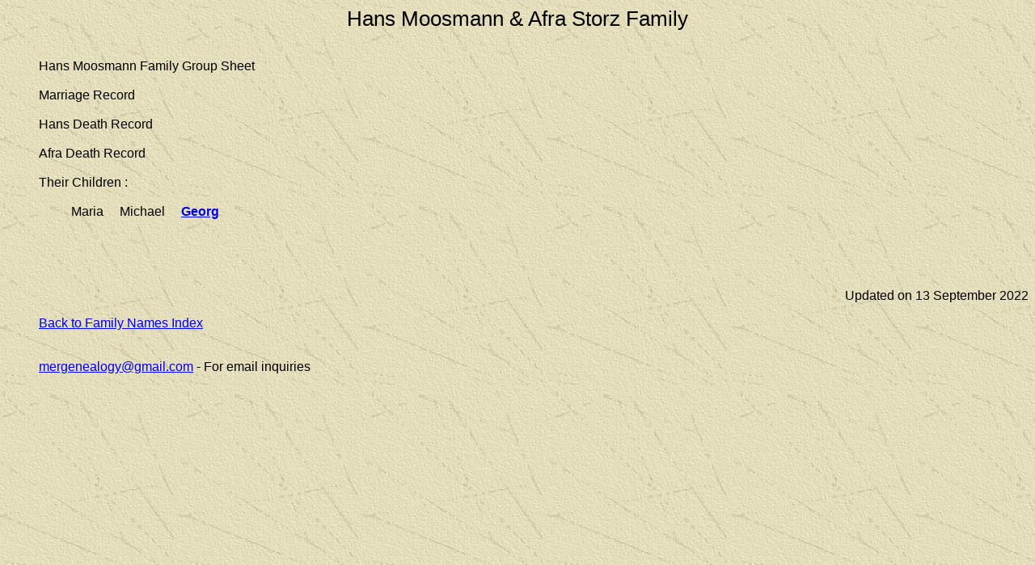

--- FILE ---
content_type: text/html
request_url: http://reiderfamily.com/Documents/Moosmann/006_Hans_Afra_Storz/Index_3.htm
body_size: 1952
content:
<html>
<script type="text/javascript">



  var _gaq = _gaq || [];

  _gaq.push(['_setAccount', 'UA-37558720-1']);

  _gaq.push(['_trackPageview']);



  (function() {

    var ga = document.createElement('script'); ga.type = 'text/javascript'; ga.async = true;

    ga.src = ('https:' == document.location.protocol ? 'https://ssl' : 'http://www') + '.google-analytics.com/ga.js';

    var s = document.getElementsByTagName('script')[0]; s.parentNode.insertBefore(ga, s);

  })();



</script><head><meta http-equiv="Content-Type" content="text/html; charset=iso-8859-1"><title>Reider Family</title><meta name="Microsoft Theme" content="expeditn 1011"><style type="text/css">
<!--body {	background-image: url(http://www.reiderfamily.com/exptextb.jpg);}.style12 {font-family: Arial, Helvetica, sans-serif}
.style14 {font-family: Arial, Helvetica, sans-serif; font-size: 26px; }
-->
</style><script language="JavaScript"><!--function FP_swapImg() {//v1.0 var doc=document,args=arguments,elm,n; doc.$imgSwaps=new Array(); for(n=2; n<args.length; n+=2) { elm=FP_getObjectByID(args[n]); if(elm) { doc.$imgSwaps[doc.$imgSwaps.length]=elm; elm.$src=elm.src; elm.src=args[n+1]; } }}function FP_preloadImgs() {//v1.0 var d=document,a=arguments; if(!d.FP_imgs) d.FP_imgs=new Array(); for(var i=0; i<a.length; i++) { d.FP_imgs[i]=new Image; d.FP_imgs[i].src=a[i]; }}function FP_getObjectByID(id,o) {//v1.0 var c,el,els,f,m,n; if(!o)o=document; if(o.getElementById) el=o.getElementById(id); else if(o.layers) c=o.layers; else if(o.all) el=o.all[id]; if(el) return el; if(o.id==id || o.name==id) return o; if(o.childNodes) c=o.childNodes; if(c) for(n=0; n<c.length; n++) { el=FP_getObjectByID(id,c[n]); if(el) return el; } f=o.forms; if(f) for(n=0; n<f.length; n++) { els=f[n].elements; for(m=0; m<els.length; m++){ el=FP_getObjectByID(id,els[n]); if(el) return el; } } return null;}// --></script></head>
<p align="center"><span class="style14">Hans Moosmann &amp; Afra Storz Family</span></p>
<blockquote class="style12" style="margin-top: 0; margin-bottom: 0;">
  <p style="margin-top: 0; margin-bottom: 0;">&nbsp;</p>
  <p style="margin-top: 0; margin-bottom: 0;">Hans Moosmann Family Group Sheet</p>
  <p style="margin-top: 0; margin-bottom: 0;">&nbsp;</p>
  <p style="margin-top: 0; margin-bottom: 0;">Marriage Record</p>
  <p style="margin-top: 0; margin-bottom: 0;">&nbsp;</p>
  <p style="margin-top: 0; margin-bottom: 0;">Hans Death Record</p>
  <p style="margin-top: 0; margin-bottom: 0;">&nbsp;</p>
  <p style="margin-top: 0; margin-bottom: 0;">Afra Death Record</p>
  <p style="margin-top: 0; margin-bottom: 0;">&nbsp;</p>
  <p style="margin-top: 0; margin-bottom: 0;">Their Children :</p>
  <p style="margin-top: 0; margin-bottom: 0;">&nbsp;</p>
  <blockquote style="margin-top: 0; margin-bottom: 0;">
    <p style="margin-top: 0; margin-bottom: 0;">Maria&nbsp; &nbsp;&nbsp; Michael&nbsp; &nbsp;&nbsp; <a href="../007_Georg_Magd_Hug/Index_3.htm"><strong>Georg</strong></a></p>
  </blockquote>
  <p style="margin-top: 0; margin-bottom: 0;">&nbsp;</p>
  <p style="margin-bottom: 0;">&nbsp;</p>
  <p style="margin-bottom: 0;">&nbsp;</p>
</blockquote>
<p align="right" class="style12" style="margin-top: 0;">Updated on&nbsp;13 September 2022 
  
<!--webbot bot="Timestamp" endspan i-checksum="39349" --></p>

<blockquote class="style12" style="margin-top: 0; margin-bottom: 0;">
  <p align="left" style="margin-bottom: 0;"><a href="http://blackcombco.com/reiderfamily.com/Documents/index.html">Back to Family Names Index</a></p>
</blockquote>
<blockquote style="margin-top: 0; margin-bottom: 0;">
  <p class="style12" style="margin-top: 0; margin-bottom: 0">&nbsp;</p>
  <p class="style12" style="margin-top: 0; margin-bottom: 0;">&nbsp;</p>
  <p align="left" style="margin-top: 0;"><span class="style12"><a href="/cdn-cgi/l/email-protection#c4a9a1b6a3a1aaa1a5a8aba3bd84a3a9a5ada8eaa7aba9"><span class="__cf_email__" data-cfemail="1479716673717a7175787b736d547379757d783a777b79">[email&#160;protected]</span></a> - For email inquiries&nbsp;&nbsp;&nbsp;</span>&nbsp;&nbsp;&nbsp;&nbsp;&nbsp;&nbsp;&nbsp;&nbsp;&nbsp;&nbsp;&nbsp;&nbsp;&nbsp;&nbsp;&nbsp;&nbsp;&nbsp;&nbsp;&nbsp;&nbsp;&nbsp;&nbsp;&nbsp;&nbsp;&nbsp;&nbsp;&nbsp;&nbsp;&nbsp;&nbsp;&nbsp;&nbsp;&nbsp;&nbsp;&nbsp;&nbsp;&nbsp;&nbsp;&nbsp;&nbsp;&nbsp;&nbsp;&nbsp;&nbsp;&nbsp;&nbsp;&nbsp;&nbsp;&nbsp;&nbsp;&nbsp;&nbsp;&nbsp;&nbsp;&nbsp;&nbsp;&nbsp;&nbsp;&nbsp;&nbsp;&nbsp;&nbsp;&nbsp;&nbsp;&nbsp;&nbsp;&nbsp;&nbsp;&nbsp;&nbsp;&nbsp;&nbsp;&nbsp;&nbsp;&nbsp;&nbsp;&nbsp;&nbsp;&nbsp;&nbsp;&nbsp;&nbsp;&nbsp;&nbsp;&nbsp;&nbsp;&nbsp;&nbsp;&nbsp;</p>
</blockquote>
</body><script data-cfasync="false" src="/cdn-cgi/scripts/5c5dd728/cloudflare-static/email-decode.min.js"></script></html><script defer src="https://static.cloudflareinsights.com/beacon.min.js/vcd15cbe7772f49c399c6a5babf22c1241717689176015" integrity="sha512-ZpsOmlRQV6y907TI0dKBHq9Md29nnaEIPlkf84rnaERnq6zvWvPUqr2ft8M1aS28oN72PdrCzSjY4U6VaAw1EQ==" data-cf-beacon='{"version":"2024.11.0","token":"dfffce0db201440da6bf60ec173d5322","r":1,"server_timing":{"name":{"cfCacheStatus":true,"cfEdge":true,"cfExtPri":true,"cfL4":true,"cfOrigin":true,"cfSpeedBrain":true},"location_startswith":null}}' crossorigin="anonymous"></script>
